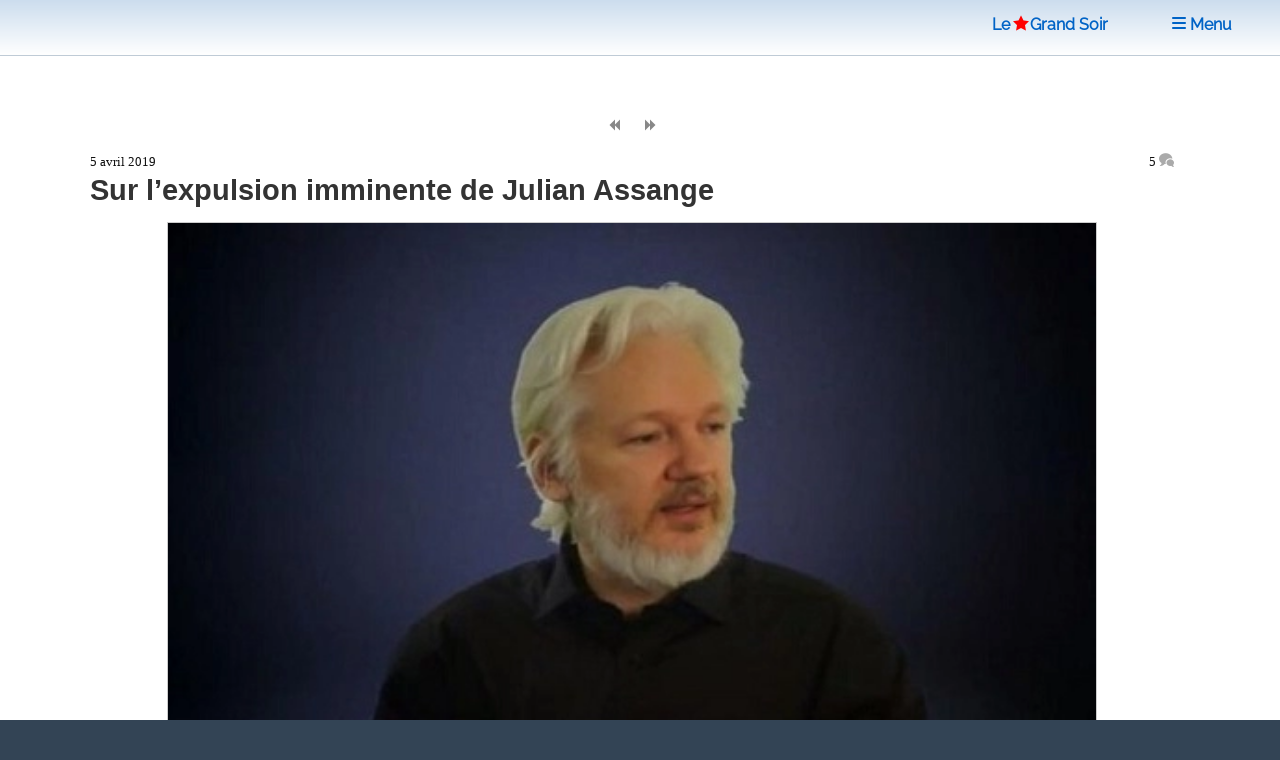

--- FILE ---
content_type: text/html; charset=utf-8
request_url: https://www.legrandsoir.info/sur-l-expulsion-imminente-de-julian-assange.html
body_size: 13351
content:
<!DOCTYPE HTML>


<head>
<html lang="fr">
<link rel="icon" type="image/png" href="squelettes/images/red-star-transparent.png">
<meta name="robots" content="index,follow">
<meta name="google-site-verification" content="_6H2Ote0HpEpHZFoIV5oKQfahC7vYsAUeacSHKn-EGM">
<script nonce="random12345" defer type='text/javascript'>/*<![CDATA[*/(function(H){H.className=H.className.replace(/\bno-js\b/,'js')})(document.documentElement);/*]]>*/</script>
<title>Sur l&#039;expulsion imminente de Julian Assange</title>
<meta name="description" content="Selon WikiLeaks, l&#039;expulsion de Julian Assange de l&#039;ambassade de l&#039;Equateur &#224; Londres n&#039;&#233;tait plus qu&#039;une question d&#039;&#034;heures ou de jours&#034;. Plus t&#244;t dans la journ&#233;e, WikiLeaks a annonc&#233; via Twitter : &#034;Une source de haut niveau au sein de l&#039;Etat (&#8230;)">
<meta charset="utf-8">
<link rel="schema.DC" href="https://purl.org/dc/elements/1.1/">
<link rel="schema.DCTERMS" href="https://purl.org/dc/terms/">
<meta name="viewport" content="width=device-width, initial-scale=1, user-scalable=yes">
<meta name="DC.Format" content="text/html">
<meta name="DC.Type" content="Text">
<meta name="DC.Language" content="fr">
<meta name="DC.Title" lang="fr" content="Sur l&#039;expulsion imminente de Julian Assange">
<meta name="DC.Description.Abstract" lang="fr" content="Selon WikiLeaks, l&#039;expulsion de Julian Assange de l&#039;ambassade de l&#039;Equateur &#224; Londres n&#039;&#233;tait plus qu&#039;une question d&#039;&#034;heures ou de jours&#034;. Plus t&#244;t dans la journ&#233;e, WikiLeaks a annonc&#233; via Twitter : &#034;Une source de haut niveau au sein de l&#039;Etat (&#8230;)">
<meta name="DC.Date" content="2019-04-05">
<meta name="DC.Date.Modified" content="2025-05-12">
<meta name="DC.Identifier" content="https://www.legrandsoir.info/sur-l-expulsion-imminente-de-julian-assange.html">
<meta name="DC.Publisher" content="Le Grand Soir">
<meta name="DC.Source" content="https://www.legrandsoir.info">

<meta name="DC.Creator" content="Elizabeth LEA VOS">
<meta property="article:author" content="Elizabeth LEA VOS">
<meta name="twitter:creator" content="Elizabeth LEA VOS">


<meta name="DC.Subject" content="Médias/Journaux/Radios/Télés">
<meta property="article:tag" content="Médias/Journaux/Radios/Télés">

<meta property="og:rich_attachment" content="true">
<meta property="og:site_name" content="Le Grand Soir">
<meta property="og:type" content="article">
<meta property="og:title" content="Sur l&#039;expulsion imminente de Julian Assange">
<meta property="og:locale" content="fr_FR">
<meta property="og:url" content="https://www.legrandsoir.info/sur-l-expulsion-imminente-de-julian-assange.html">
<meta property="og:description" content="Selon WikiLeaks, l&#039;expulsion de Julian Assange de l&#039;ambassade de l&#039;Equateur &#224; Londres n&#039;&#233;tait plus qu&#039;une question d&#039;&#034;heures ou de jours&#034;. Plus t&#244;t dans la journ&#233;e, WikiLeaks a annonc&#233; via Twitter : &#034;Une source de haut niveau au sein de l&#039;Etat (&#8230;)">
<meta property="og:image" content="https://www.legrandsoir.info/IMG/logo/arton34776.webp">
<meta property="og:image:width" content="500">
<meta property="og:image:height" content="280">
<meta property="og:image:type" content="image/webp">
<meta property="article:published_time" content="2019-04-05">
<meta property="article:modified_time" content="2025-05-12">
<meta name="twitter:card" content="summary_large_image">
<meta name="twitter:title" content="Sur l&#039;expulsion imminente de Julian Assange">
<meta name="twitter:description" content="Selon WikiLeaks, l&#039;expulsion de Julian Assange de l&#039;ambassade de l&#039;Equateur &#224; Londres n&#039;&#233;tait plus qu&#039;une question d&#039;&#034;heures ou de jours&#034;. Plus t&#244;t dans la journ&#233;e, WikiLeaks a annonc&#233; via Twitter : &#034;Une source de haut niveau au sein de l&#039;Etat (&#8230;)">
<meta name="twitter:dnt" content="on">
<meta name="twitter:site" content="Le Grand Soir">
<meta name="twitter:url" content="https://www.legrandsoir.info/sur-l-expulsion-imminente-de-julian-assange.html">
<meta name="twitter:image" content="https://www.legrandsoir.info/IMG/logo/arton34776.webp">
<link rel="canonical" href="https://www.legrandsoir.info/sur-l-expulsion-imminente-de-julian-assange.html">
<link as="style" media="all" rel="stylesheet" href="squelettes-dist/css/spip.css" defer type="text/css">
<link as="style" media="all" rel="stylesheet" href="squelettes/assets/css/main.css" type="text/css">
<link as="style" media="all" rel="stylesheet" href="squelettes/assets/css/perso.css?1769882085" type="text/css">
<link as="style" media="all" rel="stylesheet" href="squelettes/assets/css/fonts.css" defer type="text/css">
</head>
<body class="is-preload" id="article-lgs">
  <!-- Wrapper -->
  <div id="wrapper" >
  <!-- Header -->
  <header id="header" class="lgs www.legrandsoir.info">
<H1 id="nav-logo-texte"><A href="https://www.legrandsoir.info">Le<span class="icon-etoile-pleine" style="color:#ff0000;font-size:12pt;margin:0 3px 0 3px;"></span>Grand&nbsp;Soir</A></H1>
<nav class="links">
<ul>
<LI><A href="https://www.legrandsoir.info" class="" title="page accueil"><span class="icon-accueil"></span>&nbsp;Accueil</A></LI>
<LI id="lgs-mosaique"><a href="https://www.legrandsoir.info?page=sommaire_mosaique#pagination_articles" class="" title="mode mosaique"><span class="icon-mosaique"></span>&nbsp;Mosaique</a></LI>
<LI id="lgs-forums"><a href="https://www.legrandsoir.info?page=forums_accueil#ancre" rel="nofollow, noindex" class="" title="voir derniers forums"><span class="icon-bulle"></span>&nbsp;Forums</a></LI>
<LI id="lgs-recherche"><A href="https://www.legrandsoir.info?page=recherche_moteur" rel="search,nofollow, noindex" class="" title="outils recherche/listes"><span class="icon-recherche"></span>&nbsp;Recherche</A></LI>
<LI id="lgs-saisie-agenda"><A href="https://www.legrandsoir.info?page=evenement_saisie" rel="nofollow, noindex" class="" title="saisir evenement dans agenda"><span class="icon-calendrier"></span>&nbsp;Saisir Agenda</A></LI>
<LI id="lgs-saisie-article"><A href="https://www.legrandsoir.info?page=article_saisie" rel="nofollow, noindex" class="" title="soumettre un article"><span class="icon-crayon"></span>&nbsp;R&eacute;diger Article</A></LI>
<!-- <LI id="lgs-video"><a href="https://www.legrandsoir.info?page=videos" rel="nofollow, noindex" class="" title="voir videos de LGS"><span class="icon-camera"></span>&nbsp;Vid&eacute;os</a></LI> -->
<LI id="lgs-newsletter"><a href="https://www.legrandsoir.info?page=newsletter_abonnement" rel="nofollow, noindex" class="" title="abonnement newsletter"><span class="icon-avion"></span>&nbsp;Newsletter</a></LI>
</ul>
</nav>
</header>
<!-- Menu -->
<SECTION id="menu">
<!-- Links -->
<SECTION style="font-family:Raleway;">
<UL class="links">
<li><a href="https://www.legrandsoir.info?page=sommaire#editorial" class="" title="afficher editorial"><span class="icon-megaphone"></span>&nbsp;Voir Editorial</a></li>
<li><a href="https://www.legrandsoir.info?page=sommaire#agenda" class="" rel="nofollow, noindex" title="afficher agenda"><span class="icon-calendrier"></span>&nbsp;Voir Agenda</a></li>
<li><a href="https://www.legrandsoir.info?page=sommaire#voir_aussi" class="" title="Voir aussi..."><span class="icon-fleche-cercle-droite"></span>&nbsp;Nos lecteurs proposent</a></li>
<li><a href="https://www.legrandsoir.info?page=sommaire#batifolages" class="" title="batifolages"><span class="icon-fleches-haut-bas-gauche-droite"></span>&nbsp;Batifolages</a></li>
<LI><A href="https://www.legrandsoir.info?page=sommaire" class="" title="page accueil"><span class="icon-accueil"></span>&nbsp;Accueil</A></LI>
<LI><a href="https://www.legrandsoir.info?page=sommaire_mosaique#pagination_articles" class="" title="mode mosaique"><span class="icon-mosaique"></span>&nbsp;Mosaique</a></LI>
<LI><a href="https://www.legrandsoir.info?page=forums_accueil#ancre" class="" rel="nofollow, noindex" title="statut forums"><span class="icon-bulle"></span>&nbsp;Forums</a></LI>
<LI><A href="https://www.legrandsoir.info?page=recherche_moteur" class="" rel="search,nofollow, noindex" title="outils recherches & listes"><span class="icon-recherche"></span>&nbsp;Recherche</a></LI>
<LI><A href="https://www.legrandsoir.info?page=evenement_saisie" class="" rel="nofollow, noindex" title="saisir evenement dans agenda"><span class="icon-calendrier"></span>&nbsp;Saisir Agenda</A></LI>
<LI><A href="https://www.legrandsoir.info?page=article_saisie" class="" rel="nofollow, noindex" rel="nofollow, noindex" title="saisir et soumettre un article"><span class="icon-crayon"></span>&nbsp;R&eacute;diger Article</a></LI>
<LI><a href="https://www.legrandsoir.info?page=videos" class="" rel="nofollow, noindex" title="liste videos LGS"><span class="icon-camera"></span>&nbsp;Vid&eacute;os</a></LI>
<LI><a href="https://www.legrandsoir.info?page=newsletter_abonnement" rel="nofollow, noindex" class="" title="abonnement newsletter"><span class="icon-avion"></span>&nbsp;Newsletter</a></LI>
</UL>
</SECTION>
</SECTION>
<menu-lgs><nav class="main">
<span style="padding-right:2em"><A href="https://www.legrandsoir.info">Le<span class="icon-etoile-pleine" style="color:#ff0000;font-size:12pt;margin:0 1px 0 3px;"></span>Grand&nbsp;Soir</A>&nbsp;&nbsp;&nbsp;</span>
<a id="lgs-btn-menu" href="#menu" title="menu navigation compact"><span class="icon-liste"></span>&nbsp;Menu</a>
</nav></menu-lgs>
<style>
.lgs {
background:#fefefe;color:#111;
background: linear-gradient(0deg, #fff, #cde);
text-align:center;
}
.lgs.localhost {
background:#fefefe;color:#111;
background: linear-gradient(0deg, #fff, #afc);
text-align:center;
}
.spip-admin-float { z-index: 100; position: fixed; right: 5px; top: 3.5em; white-space: nowrap; }
</style>    <!-- Main -->
    <DIV id="main" role="main">
    <!-- Post -->
<article class="post box-radius">

  <div id="article-outils">
    <span class="article-outils-item"><a href="russiagate-l-incroyable-cadeau-des-democrates-a-trump.html" class="" rel="follow" title="precedant"><span class="icon-fix icon-page-arriere"></span></a></span>
    <span class="article-outils-item" id="plein-ecran">
    <a href="#" onclick=ShowHideSideBar() class="" id="option-expand" title="mode plein ecran"><span class="icon-fix icon-elargir"></span></a>
    <a href="#" onclick=ShowHideSideBar() class="" id="option-compress" title="mode standard"><span class="icon-fix icon-comprimer"></span></a>
    </span>
    <span class="article-outils-item"><a href="venezuela-chers-collegues-europeens-liberez-vous-de-vos-prejuges-resumen.html" class="" rel="follow" title="suivant"><span class="icon-fix icon-page-avant"></span></a></span>
  </div>

  <div itemtype="http://schema.org/NewsArticle" class="article-cadre itemscope" id="article_id">
    <div class="article-cadre-header">
    <div class="article-date " itemprop="datePublished" >5 avril 2019</div>
    <div class="article-nbcommentaires"><a href="#commentaires" title="voir commentaires">5&nbsp;<span class="icon-bulles" style="color:#aaa"></span></a></div>
    </div>
  
  <h1 itemprop="headline" class="article-titre title" style="clear:both">Sur l&#8217;expulsion imminente de Julian Assange</h1>
  <!-- 1.55 resize rxLxH:1.7857142857143x500x280 |4.fit LxH:930x520--><div class="article-logo-wrapper"><div class="article-logo image fit " itemprop="image" style="width:930px;max-height:520px;"><img src="IMG/logo/arton34776.webp?1746010743" width="930" height="520" class="spip_logo" alt="logo" style="border:solid 1px #ccc" fetchpriority='high'></div></div>
    
    
    
  
  <div itemprop="author" class="article-auteur ">Elizabeth&nbsp;LEA&nbsp;VOS</div>
  
  <div  itemprop="articleBody" class="article-texte crayon article-texte-34776 "><div style='word-wrap:break-word;'><p>Selon WikiLeaks, l&#8217;expulsion de Julian Assange de l&#8217;ambassade de l&#8217;Equateur à Londres n&#8217;était plus qu&#8217;une question d&#8217;"heures ou de jours". Plus tôt dans la journée, WikiLeaks a annoncé via <a href="http://archive.is/LossZ" class="spip_out" rel="external">Twitter</a>&nbsp;: "Une source de haut niveau au sein de l&#8217;Etat équatorien a déclaré à WikiLeaks que Julian Assange sera expulsé dans les "heures ou jours" qui viennent en utilisant le scandale offshore <a href="https://steemit.com/trending/inapapers" class="spip_out" rel="external">#INAPapers</a> comme prétexte - et qu&#8217;il y a déjà un accord avec le Royaume-Uni pour son arrestation". WikiLeaks a aussi rapporté une deuxième confirmation d&#8217;une autre "source de haut niveau" concernant l&#8217;expulsion d&#8217;Assange .</p>
<p>Après l&#8217;annonce, WikiLeaks <a href="https://twitter.com/wikileaks/status/1113980671645683712" class="spip_out" rel="external">a Tweeté</a>&nbsp;:</p>
<blockquote class="spip">
<p>"Cet homme est un fils, un père, un frère. Il a remporté des dizaines de prix de journalisme. Il est nominé pour le prix Nobel de la paix chaque année depuis 2010. Des acteurs puissants, dont la CIA, sont engagés dans un effort sophistiqué pour le déshumaniser, le délégitimer et l&#8217;emprisonner. #ProtectJulian"</p>
</blockquote>
<p>Pour mettre à niveau les lecteurs sur le contexte de cette nouvelle de dernière heure, <a href="https://consortiumnews.com/2019/04/04/assange-will-be-arrested-in-hours-to-days-wikileaks-says/" class="spip_out" rel="external">Consortium New</a>s a rapporté que le président équatorien Lenin Moreno a utilisé un scandale domestique comme prétexte pour expulser Assange de l&#8217;ambassade de l&#8217;Équateur à Londres&nbsp;:</p>
<blockquote class="spip">
<p>"Moreno a accusé WikiLeaks d&#8217;avoir divulgué des documents l&#8217;impliquant, lui et sa famille, dans un complot de corruption avec une société d&#8217;investissement panaméenne, INA Investments Corp. WikiLeaks a nié être à l&#8217;origine des fuites et aucun document relatif au scandale n&#8217;apparaît sur son site Web. Moreno a déclaré que la fuite présumée de WikiLeaks est une violation d&#8217;un "protocole" avec Assange qui lui permet de rester à l&#8217;ambassade de Londres en échange de son silence public sur toute question politique. Assange n&#8217;a jamais accepté le protocole. Ses comptes sur les médias sociaux ont été fermés par l&#8217;Equateur en mars 2018."</p>
</blockquote>
<p>Il convient également de noter que le prétendu "protocole" imposé à Assange sans son consentement <a href="http://archive.is/3Of11#selection-315.175-315.292" class="spip_out" rel="external">n&#8217;a aucune légitimité juridique</a> et ne s&#8217;est jamais appliqué au compte Twitter de WikiLeaks, auquel Assange n&#8217;a pas accès depuis plus d&#8217;un an. Cela est dû à la décision unilatérale de Lénine Moreno de couper la connexion d&#8217;Assange avec le monde extérieur, y compris l&#8217;accès à Internet. Néanmoins, Moreno centre ses accusations sur le compte Twitter de WikiLeaks qui a simplement relayé le scandale des INA Papers en cours.</p>
<p>La réalité de l&#8217;isolement d&#8217;Assange rend également totalement impossibles les allégations selon lesquelles il aurait "piraté" des documents relatifs à Moreno, pour lesquels il n&#8217;existe aucune preuve. En tant que décideur qui a ordonné le musellement d&#8217;Assange, Moreno sait mieux que quiconque que ses allégations n&#8217;ont aucun fondement.</p>
<p>En résumé&nbsp;: les revendications équatoriennes contre Assange sont la définition même de "<a href="https://twitter.com/wikileaks/status/1113664925946216448" class="spip_out" rel="external">fake news</a>".</p>
<p>De plus, l&#8217;imposition du "protocole" contre Assange depuis 2018 s&#8217;est manifestée par un ensemble d&#8217;obligations en constante évolution, comme en témoigne <a href="https://www.thegatewaypundit.com/2019/03/breaking-ecuadorian-embassy-officials-locked-me-in-a-room-ambassador-clashed-with-julian-assange-as-he-attempted-to-surveil-our-meeting/" class="spip_out" rel="external">Cassandra Fairbanks</a>, après sa récente visite à l&#8217;ambassade équatorienne, sur les conditions de vie d&#8217;Assange. Mme. Fairbanks raconte comment on a ordonné à M.&nbsp;Assange et à son avocat de se soumettre à des scanners corporels et à des fouilles corporelles afin d&#8217;être autorisés à parler avec un journaliste. Fairbanks a cité Assange qui protestait contre son traitement, accusant l&#8217;ambassadeur équatorien d&#8217;agir comme un agent du gouvernement américain.</p>
<p>L&#8217;inévitable poursuite d&#8217;Assange par les États-Unis s&#8217;il était expulsé de l&#8217;ambassade se concentrera probablement sur la publication par WikiLeaks de documents <a href="https://disobedientmedia.com/2018/11/assange-prosecution-will-focus-on-chelsea-manning-era-releases-not-dnc-emails/" class="spip_out" rel="external">datant de l&#8217;ère Manning</a>. L&#8217;emprisonnement récent de <a href="https://shadowproof.com/2019/03/25/chelsea-manning-once-again-in-solitary-and-denied-due-process-to-challenge-mistreatment/" class="spip_out" rel="external">Chelsea Manning</a> pour son refus de coopérer avec un grand jury secret convoqué pour poursuivre Assange et WikiLeaks corrobore cette conclusion. Ce point est crucial à comprendre, car il définit la poursuite d&#8217;Assange comme une mesure de représailles pour sa documentation révolutionnaire sur les crimes de guerre, et non sur les événements de 2016 [publication de courriels d&#8217;Hillary Clinton pendant la campagne électorale US - NDT] .</p>
<p>Pourquoi cela revêt-il une importance considérable pour la presse et le grand public&nbsp;? L&#8217;ancien ambassadeur du Royaume-Uni Craig Murray <a href="https://www.craigmurray.org.uk/archives/2019/04/julian-assange-socialists-and-liberals-must-now-choose-their-side/" class="spip_out" rel="external">va droit au but en écrivant</a>&nbsp;:</p>
<blockquote class="spip">
<p>"La question fondamentale est de savoir si un journaliste ou un éditeur doit être enfermé à vie pour avoir publié des documents faisant état de crimes de guerre. Si la réponse est oui, où est la liberté de la presse&nbsp;?"</p>
</blockquote>
<p>Si les organes d&#8217;information traditionnels se souciaient de leur capacité à fonctionner autrement que comme des porte-parole d&#8217;agences de renseignement et de grandes entreprises, ils remueraient ciel et terre pour s&#8217;opposer à la persécution du plus grand d&#8217;entre eux.</p>
<p>Au lieu de cela, nous avons été témoins d&#8217;une presse qui a mené une guerre de propagande contre Assange, le vilipendant sur la base de nouvelles totalement fausses. Nous assistons à la disparition progressive du concept de journalisme, de la souveraineté de l&#8217;Équateur et de l&#8217;espoir de transparence pour le public.</p>
<p>Assange et WikiLeaks se dressent devant les structures de pouvoir militaires américaines et britanniques pour notre bien à tous, et en particulier à ceux qui se considèrent journalistes. Malheureusement, ceux qui ont fait le plus pour dénigrer WikiLeaks sont aussi ceux qui ont le plus profité des sacrifices d&#8217;Assange.</p>
<p>Le mot "journaliste" ne semble plus s&#8217;appliquer aux médias de l&#8217;élite. Au lieu de cela, il s&#8217;agit d&#8217;une classe de commentateurs et faiseurs d&#8217;opinion, muets sur cette question, et qui par leur silence se révèlent comme rien d&#8217;autre que des flagorneurs serviles de la ploutocratie.</p>
<p>Le journaliste Chris Hedges, lauréat du prix Pulitzer, <a href="https://www.truthdig.com/articles/crucifying-julian-assange/" class="spip_out" rel="external">a comparé le traitement</a> d&#8217;Assange à la crucifixion du Christ. Pour étendre cette métaphore, Lenin Moreno peut être comparée à Judas Iscariote, vendant Assange <a href="http://archive.is/wNVxC#selection-481.2-481.75" class="spip_out" rel="external">pour 30 pièces de monnaie</a> - ou un <a href="http://archive.is/yweZ3" class="spip_out" rel="external">allégement de dette</a>.</p>
<p>Il semble qu&#8217;il n&#8217;y ait aucun moyen de rendre pleinement compte de l&#8217;ampleur de la trahison de l&#8217;opinion publique mondiale que représenterait l&#8217;arrestation d&#8217;Assange. Aucun mot ne peut décrire l&#8217;amplitude de l&#8217;inversion intentionnelle de la vérité qui a entaché la réputation d&#8217;Assange aux yeux du public, depuis 2010 et jusqu&#8217;aux dernières tentatives de manipulation du gouvernement de Lenin Moreno et des médias soutenus par l&#8217;État équatorien.</p>
<p>La journaliste indépendante <a href="https://medium.com/@caityjohnstone/be-ready-to-act-wikileaks-source-says-theyre-coming-for-assange-c6ef331d0fea" class="spip_out" rel="external">Caitlin Johnstone écrit</a>&nbsp;:</p>
<blockquote class="spip">
<p>"Si on leur permet d&#8217;emprisonner Julian Assange pour avoir pratiqué le journalisme, c&#8217;est fini. Terminé. Autant cesser de nous préoccuper de ce qui se passe dans le monde et rester assis avec les bras croisés pendant que les oligarques nous conduisent à la catastrophe écologique, à l&#8217;anéantissement nucléaire ou à la dystopie orwellienne. Si nous, la majorité, n&#8217;avons pas la volonté pour nous opposer à ces quelques-uns et leur dire&nbsp;: "Nous avons le droit de découvrir la vérité sur vous, bande d&#8217;enflures, et nous en servir pour mieux comprendre le monde, et vous ne pouvez pas criminaliser ça&nbsp;&#187;, alors nous n&#8217;avons certainement pas les nerfs qu&#8217;il faudra pour arracher le contrôle de ce monde des mains des ploutocrates sociopathes et prendre notre destin entre nos propres mains".</p>
</blockquote>
<p>Johnstone poursuit&nbsp;:</p>
<blockquote class="spip">
<p>"L&#8217;arrestation de Julian Assange serait la bifurcation. C&#8217;est là que nous déciderions collectivement, en tant qu&#8217;espèce, si nous voulons survivre dans le futur, et si nous le méritons."</p>
</blockquote>
<p>Si Assange est extradé et poursuivi avec succès, cela signifiera également que les États-Unis sont prêts à poursuivre n&#8217;importe quel journaliste du monde entier qui commente les affaires internationales, sauf que ceux qui ne sont pas citoyens des États-Unis ne bénéficieront pas des protections prévues par le Premier Amendement [de la Constitution des Etats-Unis, qui garantit la liberté d&#8217;expression - NdT].</p>
<p>Quelles que soient vos convictions politiques ou vos opinions sur les événements de 2016, si vous attachez de l&#8217;importance au droit du public à se libérer par la vérité et la transparence, je vous implore d&#8217;élever la voix au nom de Julian Assange et WikiLeaks, à la place d&#8217;une presse muette.</p>
<p>Ne permettez pas à Assange de connaître le sort des innombrables victimes de l&#8217;État profond américain et de sa vengeance contre les diseurs de vérité. Si nous n&#8217;avons pas une presse libre, nous ne sommes plus un peuple libre.</p>
<p>Les sympathisants sont encouragés à se rassembler en solidarité avec Assange à l&#8217;Ambassade de l&#8217;Equateur à Londres au 3, Hans Crescent, près de la gare de Knightsbridge. Ceux qui ne peuvent pas se rendre à l&#8217;ambassade sont encouragés à faire entendre leur voix par tous les moyens d&#8217;expression possibles, en utilisant des hashtags, dont #ProtectJulian.</p>
<p><strong>Elizabeth Lea Vos</strong></p>
<p><i>Traduction "sans écarter l&#8217;hypothèse que de fausses annonces peuvent être une stratégie pour épuiser la solidarité avec Assange" par Viktor Dedaj pour le Grand Soir avec probablement toutes les fautes et coquilles habituelles</i></p></div></b></b></i></i></strong></strong></em></em></div>
  
  
  <div class="article-lien"><a href="https://steemit.com/unity4j/@elizbethleavos/opinion-on-the-imminent-expulsion-of-julian-assange/" target="_blank" style="border:0" title="source originale">&nbsp;https://steemit.com/unity4j/@elizbethleavos/opinion-on-the-imminent-expulsion-of-julian-assange/</a></div>
    
  <div style="border-top:solid 12px #ccc;margin:1em 0 2em 0;"></div>
</article>

<div class="bloc-tags box-radius">
  
    
      
      <span class="tag-nom" id="tag-auteur"><a href="_elizabeth-lea-vos_.html#pagination_articles" rel="index,follow,author" class="" title="auteur r&eacute;f&eacute;renc&eacute;"><span class="icon-auteur"></span>
      &nbsp;&nbsp;Elizabeth&nbsp;LEA&nbsp;VOS</a></span>
      <UL>
      
      <li class="tag-item"><span style="font-family:courier new;">07/2019</span>&nbsp;<a href="le-pouvoir-contre-la-presse-les-cas-d-extradition-de-pinochet-assange-consortium-news.html">Le pouvoir contre la presse : Les cas d’extradition de Pinochet &amp; Assange (Consortium News)</a></li>
      
      <li class="tag-item"><span style="font-family:courier new;">04/2019</span>&nbsp;<a href="l-avenir-cauchemardesque-de-julian-assange-consortium-news.html">L’avenir cauchemardesque de Julian Assange (Consortium News)</a></li>
      
      </UL>
      
    
    

  
    
      
      <span class="tag-nom" id="tag-mot"><a href="+-medias-journaux-radios-teles-+.html#pagination_articles" rel="index,follow,tag" class="" title="voir theme"><span class="icon-mot"></span>
      &nbsp;&nbsp;Médias/Journaux/Radios/Télés</a></span>
      <UL>
      
      <li class="tag-item"><span style="font-family:courier new;">02/2026</span>&nbsp;<a href="le-monde-diplomatique-fevrier-2026.html">Le Monde Diplomatique, février 2026</a></li>
      
      <li class="tag-item"><span style="font-family:courier new;">01/2026</span>&nbsp;<a href="le-monde-diplomatique-janvier-2026.html">Le Monde Diplomatique, janvier 2026</a></li>
      
      <li class="tag-item"><span style="font-family:courier new;">10/2025</span>&nbsp;<a href="julian-assange-l-homme-a-faire-taire-nouveau-film-sur-julian-assange.html">"Julian Assange, l’homme à faire taire". Nouveau film sur Julian Assange.</a></li>
      
      </UL>
      
    
  
</div>

<div class='ajaxbloc' data-ajax-env='VNJYjAwaTf8d1e8XXBlLHj00jsxJyEQ7L0vLaNooDual3jtx8sOrUMKbRk7m7TmcGcahdtcTa3oGWzAlyoCPihiaenJ8SUZ0pFDWoJ3hWVRY60+CzUqKYCf+DyY8U/g1uSGWhRffWPefCHxdt2QpTgBUYBpWynv2GDO3AUtt+4aKNhSltBAHVOs9tTktOXJD5HzQIsTkF3OLOHVz0ypbEFZxPbi5msT3h1evw6ZlNrhb7T2TnEuxBArIIfAgaB8guHMzfy7BWg==' data-origin="sur-l-expulsion-imminente-de-julian-assange.html">
<a name="commentaires"></a>


	<div class="forum-zone"><div style="float:right"><a href="#dernier-commentaire" style="border-bottom:solid 1px;color:#888;font-size:1.5em;" title="derniers commentaires"><span class="icon-arrow-down"></span></a></div>
	<h2>COMMENTAIRES&nbsp;<a href="https://www.legrandsoir.info?page=backend_commentaires&id_article=34776" title ="RSS commentaires" rel="nofollow, noindex" style="border-bottom:0;"><span class="icon-rss"></span>&nbsp;</a></h2>
	<DIV class="forum-cadre">
		
			<DIV class="forum-chapitre box-radius" itemprop="comment"><a name="158353"></a>
				<div class="forum-chapo crayon forum-auteur-158353 ">06/04/2019 17:17 par <span class="forum-auteur">ozerfil</span></div>
				<div class="forum-texte  crayon forum-texte-158353 " id="forum-texte"><p>"<i>Big Brother</i>" <strong>est là</strong> et nous surveille !!</p>
<p>Et, peu à peu, un peu partout, il met en place son projet maléfique...</p>
<p><strong>Nous ne sommes qu’au tout début de son ère !</strong></p></div>
				
				
				
		</DIV>
	
			<DIV class="forum-chapitre box-radius" itemprop="comment"><a name="158361"></a>
				<div class="forum-chapo crayon forum-auteur-158361 ">06/04/2019 21:22 par <span class="forum-auteur">Feufollet</span></div>
				<div class="forum-texte  crayon forum-texte-158361 " id="forum-texte"><p>Les gilets jaunes de sa Majesté laisseront-ils faire ?<br class="autobr">
Le réveil social anglais se fait attendre<br class="autobr">
A-t-il une fois existé hors d’Irlande ?</p></div>
				
				
				
		</DIV>
	
			<DIV class="forum-chapitre box-radius" itemprop="comment"><a name="158369"></a>
				<div class="forum-chapo crayon forum-auteur-158369 ">07/04/2019 11:29 par <span class="forum-auteur">Dominique</span></div>
				<div class="forum-texte  crayon forum-texte-158369 " id="forum-texte"><p>Le traitement subi par Assanges montre qu’il est illusoire de vouloir réformer notre société de consommation, d’exploitation et de destruction de masse. La seule solution, en matière sociale comme en matière environnementale, consiste à le stopper. Pour cela, il faut l’émergence rapide d’un mouvement mondial de résistance.</p>
<p>Écocide - Génécode - Résistance</p></div>
				
				
				
		</DIV>
	
			<DIV class="forum-chapitre box-radius" itemprop="comment"><a name="158373"></a>
				<div class="forum-chapo crayon forum-auteur-158373 ">07/04/2019 16:01 par <span class="forum-auteur">babelouest</span></div>
				<div class="forum-texte  crayon forum-texte-158373 " id="forum-texte"><p>@ Dominique ? "Un mouvement mondial" ? Cela n’a pas de sens.<br class="autobr">
Des mouvements internationaux, dans tous les pays, pour bouter les tenants du Système un à un. Plus long, mais plus efficace et plus sûr.</p></div>
				
				
				
		</DIV>
	
			<DIV class="forum-chapitre box-radius" itemprop="comment"><a name="158393"></a>
				<div class="forum-chapo crayon forum-auteur-158393 ">08/04/2019 10:40 par <span class="forum-auteur">Assimbonanga</span></div>
				<div class="forum-texte  crayon forum-texte-158393 " id="forum-texte"><p>Expulsion de Julian Assange : les rumeurs sont-elles fondées ? <br class="autobr">
La vidéo de Victor Dedaj sur RT. <br class="autobr">
<a href="https://www.youtube.com/watch?v=Qthqvn-QZRc" class="spip_url spip_out auto" rel="nofollow external">https://www.youtube.com/watch?v=Qthqvn-QZRc</a></p></div>
				
				
				
		</DIV>
	
</DIV>
<a name="dernier-commentaire"></a></div>
</div><!--ajaxbloc--><div style="margin-right:1em;text-align:right;font-size:11pt;display:none">(Commentaires d&eacute;sactiv&eacute;s)</div>
<div style="margin-right:1em;text-align:right;"><a href="https://www.legrandsoir.info?page=forum_saisie&id_article=34776#formulaire_forum" rel="nofollow, noindex, alternate"><input type="submit" name="valider" style="border:solid 1px #888;" class="spip_bouton" value="Commenter"></a></div>
<div style="float:right;clear:both;margin:2em 1em 2em 0;border-top:solid 1px;color:#888;font-size:1.5em;"><a href="#top" class="" title="haut de page"><span class="icon-fleche-epais-haut"></span>
</a></div>

			</DIV>
			<!-- Sidebar -->
			<SECTION id="sidebar">
<aside>
				 <!-- ANNONCE SPECIALE -->
<center><a href="https://www.legrandsoir.info?page=mot&id_mot=166" title="Gaza"><img src="squelettes/images/drapeau_palestine.jpg" width="320px" height="192px" title="Drapeau Palestine"></a></center>

						<!-- VIDEO YOUTUBE -->
<!--googleoff: all--><noindex>

<div style="font-size:0.9em;line-height:1.1em;margin-top:1em;font-family:roboto,arial;color:#111;text-align:center">
<div style="color:#833;font-size:1.2em;margin:0;letter-spacing:normal;"><b>Production Le Grand Soir</b></div>
La gauche déboussolée. Entretien avec Jean Bricmont.
<iframe width="330" height="200" style="background-color:#000;margin:0.5em auto 0.5em auto;padding:0px;" src="https://www.youtube.com/embed/FTcPJJg094U" title="YouTube video player" frameborder="0" loading="lazy" allow="accelerometer; autoplay; clipboard-write; encrypted-media; gyroscope; picture-in-picture; web-share" referrerpolicy="strict-origin-when-cross-origin" allowfullscreen></iframe>
</div>
<div style="text-align:center;font-family:Raleway,arial"><a href="https://www.youtube.com/channel/UCi6PnwyzkAx7M50l48OrhBA" style="font-size:0.8em;margin-bottom:1em;">voir la chaîne Le Grand Soir</a><br>&nbsp;</div>
</noindex><!--googleon: all-->					<!-- AGENDA -->
<!--googleoff: all--><noindex>
<a name="agenda"></a>
<div style="margin:2em 0 2em 0;border:0">
<div id="agenda" style="display:inline;vertical-align:middle;font-size:16pt;color:#833;font-weight:bold;text-align:center;"><span class="icon-calendrier"></span>&nbsp;AGENDA&nbsp;<a href="https://www.legrandsoir.info?page=backend_agenda" rel="noindex, nofollow" title="rss agenda" class=""><span style="font-size:0.75em;margin-left:1em" class="icon-rss"></span></a></div>
	<div class="box-radius" style="padding:1em;margin:0;border:solid 2px #833;">
	
	
	<a rel="nofollow, noindex" href="atelier-apps-aujourd-039-hui-quel-neo-fascisme.html" style="border:0" >
	<div class="agenda-date">mardi 03 février <ag_heure>&agrave;&nbsp;18h00</ag_heure></div>
  <div class="agenda-titre"><ag_lieu>PARIS</ag_lieu> ATELIER APPS  &quot;Aujourd&#039;hui quel néo-fascisme ?&quot;</div>
  </a>
	
	<a rel="nofollow, noindex" href="lannion-projection-du-documentaire-comment-le-venezuela-deplace-la-montagne.html" style="border:0" >
	<div class="agenda-date">mercredi 04 février <ag_heure>&agrave;&nbsp;19h00</ag_heure></div>
  <div class="agenda-titre"><ag_lieu>LANNION</ag_lieu> Lannion : projection du documentaire  "Comment le Venezuela déplace la montagne"</div>
  </a>
	
	<a rel="nofollow, noindex" href="projection-du-documentaire-comment-le-venezuela-deplace-la-montagne.html" style="border:0" >
	<div class="agenda-date">mercredi 04 février <ag_heure>&agrave;&nbsp;19h10</ag_heure></div>
  <div class="agenda-titre"><ag_lieu>BRUXELLES</ag_lieu> Projection du documentaire "Comment le Venezuela déplace la montagne"</div>
  </a>
	
	<a rel="nofollow, noindex" href="conference-dediee-au-83eme-anniversaire-dans-la-bataille-de-stalingrad.html" style="border:0" >
	<div class="agenda-date">jeudi 05 février <ag_heure>&agrave;&nbsp;18h30</ag_heure></div>
  <div class="agenda-titre"><ag_lieu>PARIS</ag_lieu> Conférence dédiée au 83ème anniversaire dans la bataille de Stalingrad</div>
  </a>
	
	<a rel="nofollow, noindex" href="la-jeunesse-sous-controle-un-projet-politique-avec-francois-begaudeau.html" style="border:0" >
	<div class="agenda-date">jeudi 05 février <ag_heure>&agrave;&nbsp;19h00</ag_heure></div>
  <div class="agenda-titre"><ag_lieu>PARIS</ag_lieu> La jeunesse sous contrôle : un projet politique ? (avec François Bégaudeau)</div>
  </a>
	
	<a rel="nofollow, noindex" href="tibet-un-autre-regard.html" style="border:0" >
	<div class="agenda-date">jeudi 05 février <ag_heure>&agrave;&nbsp;20h00</ag_heure></div>
  <div class="agenda-titre"><ag_lieu>BRUXELLES</ag_lieu> Tibet, un autre regard</div>
  </a>
	
	<a rel="nofollow, noindex" href="liege-projection-du-documentaire-comment-le-venezuela-deplace-la-montagne.html" style="border:0" >
	<div class="agenda-date">samedi 07 février <ag_heure>&agrave;&nbsp;19h00</ag_heure></div>
  <div class="agenda-titre"><ag_lieu>LIEGE, BELGIQUE</ag_lieu> Liège : Projection du documentaire "Comment le Venezuela déplace la montagne"</div>
  </a>
	
	<a rel="nofollow, noindex" href="petit-dejeuner-de-presentation-des-nouveautes-avec-trois-maisons-d-edition-independantes.html" style="border:0" >
	<div class="agenda-date">lundi 09 février <ag_heure>&agrave;&nbsp;12h30</ag_heure></div>
  <div class="agenda-titre"><ag_lieu>PARIS</ag_lieu> Petit-déjeuner de présentation des nouveautés avec trois maisons d’édition indépendantes</div>
  </a>
	
	<a rel="nofollow, noindex" href="guerre-coloniale-et-imperialiste-la-bas-guerre-sociale-et-raciale-ici.html" style="border:0" >
	<div class="agenda-date">jeudi 12 février <ag_heure>&agrave;&nbsp;18h30</ag_heure></div>
  <div class="agenda-titre"><ag_lieu>IVRY-SUR-SEINE (94)</ag_lieu> Guerre coloniale et impérialiste là-bas, guerre sociale et raciale ici</div>
  </a>
	
	<a rel="nofollow, noindex" href="universite-libre-de-bruxelles-projection-du-documentaire-comment-le-venezuela-deplace-la-montagne.html" style="border:0" >
	<div class="agenda-date">jeudi 12 février <ag_heure>&agrave;&nbsp;18h30</ag_heure></div>
  <div class="agenda-titre"><ag_lieu>BRUXELLES</ag_lieu> Université Libre de Bruxelles : projection du documentaire "Comment le Venezuela déplace la montagne"</div>
  </a>
	
	<a rel="nofollow, noindex" href="conference-internationale-the-rise-of-asia-60-years-after-havana.html" style="border:0" >
	<div class="agenda-date">mercredi 18 février <ag_heure>&agrave;&nbsp;10h00</ag_heure></div>
  <div class="agenda-titre"><ag_lieu>PARIS</ag_lieu> Conférence internationale : "The rise of Asia 60 years after Havana"</div>
  </a>
	
	
	</div>
</div></noindex><!--googleon: all-->	        <!-- BIBLIOGRAPHIE -->
<!-- CADRE BIBLIO -->
<div id="bibliographie" class="box-radius" style="margin:1em 0 1em 0;padding-bottom:1em;border:solid 2px #ccc;">

<article class="mini-post">
<header>
<div class="article-cadre">



	<h1 class="article-titre" style="font-size:14pt"><a title="voir article" href="l-affaire-assange-histoire-d-une-persecution-politique.html">L’Affaire Assange, histoire d&#8217;une persécution politique</a></h1>
	<div class="article-auteur">  Nils&nbsp;MELZER   </div>
	<div class="article-logo" style="width:200px;margin:0 0.5em 0 0;"><a rel="follow" title="voir article" href="l-affaire-assange-histoire-d-une-persecution-politique.html"><img
	src="local/cache-vignettes/L135xH200/arton38170-481e8.webp?1751405387" class='spip_logo' width='135' height='200' alt='logo' /></a></div>
	<div class="article-introduction" style="font-size:0.8em"> 

L’affaire Assange, c’est l’histoire d’un homme persécuté et maltraité pour avoir révélé les sordides secrets des puissants, notamment les crimes de guerre, la torture et la corruption. C’est l’histoire d’un arbitraire judiciaire délibéré dans des démocraties occidentales qui tiennent par ailleurs à se présenter comme exemplaires en matière de droits de l’homme. C’est l’histoire d’une collusion délibérée des services de renseignement dans le dos des parlements nationaux et du (…) </div><div style="clear:both"></div>



</div>
</header></article>
<center><a href="https://www.legrandsoir.info?page=bibliographie" class="" title="voir bibliographie" style="font-family:verdana;font-size:0.8em"><span class="icon-livre-ouvert"></span>
&nbsp;VOIR BIBLIOGRAPHIE</a></center>
</div>
<!--googleoff: all--><noindex>
<section class="blurb robots-noindex" id="citation">
  <h2>Citation du jour</h2>
  
  <blockquote><p>Ne nous flattons pas trop de nos victoires sur la nature&nbsp;; elle se venge de chacune d&#8217;elles.</p>
<p>Friedrich Engels</p></blockquote>
  
</section>

<div id="article-actions" class="robots-noindex">
<!-- AddToAny BEGIN -->
<div class="opaque80" id="article-actions-partager">
  <a href="https://www.addtoany.com/add_to/facebook?linkurl=https://www.legrandsoir.info/sur-l-expulsion-imminente-de-julian-assange.html&amp;linkname=Sur l'expulsion imminente de Julian Assange" title="partagez sur Facebook" target="_blank"><img src="squelettes/images/addtoany_fb.svg" width="30" height="30" class="box-radius box-shadow" style="background-color:#666" alt="partage Facebook"></a>&nbsp;
  <a href="https://www.addtoany.com/add_to/x?linkurl=https://www.legrandsoir.info/sur-l-expulsion-imminente-de-julian-assange.html&amp;linkname=Sur l'expulsion imminente de Julian Assange" title="partagez sur Twitter/X" target="_blank"><img src="squelettes/images/addtoany_x.svg" width="30" height="30" class="box-radius box-shadow" style="background-color:#666" alt="partage Twitter/X"></a>&nbsp;
  <a href="https://www.addtoany.com/add_to/email?linkurl=https://www.legrandsoir.info/sur-l-expulsion-imminente-de-julian-assange.html" title="envoyez par courriel" target="_blank"><img src="squelettes/images/addtoany_mel.svg" width="30" height="30" class="box-radius box-shadow" style="background-color:#666" alt="partage courriel"></a>&nbsp;
  &nbsp;&nbsp;<a href="https://www.addtoany.com/share#url=https://www.legrandsoir.info/sur-l-expulsion-imminente-de-julian-assange.html" title="plus d'options"><img src="squelettes/images/addtoany_plus.svg" width="30" height="30" class="box-radius box-shadow" style="background-color:#666" alt="partage +"></a>
</div>
<!-- AddToAny END -->
<div id="article-actions-imprimer">
  <span class="icon-imprimante"></span>&nbsp;imprimer&nbsp;<a href="https://www.legrandsoir.info?page=imprimer_article&id_article=34776&images=non" rel="alernate" target="_blank" style="border-bottom:dotted 1px">sans&nbsp;images</a>
  <br><span class="icon-imprimante"></span>&nbsp;imprimer&nbsp;<a href="https://www.legrandsoir.info?page=imprimer_article&id_article=34776&images=oui" target="_blank" rel="alternate" style="border-bottom:dotted 1px">avec&nbsp;images</a></div>
</div>
</noindex><!--googleon: all-->
<p><center>Pub copinage<br><a href="http://cinemutins.org" target="_blank" title="Les Mutins de Pang&eacute;e"><img src="squelettes/images/cinemutins.png" width="300px" height="53px" title="Les Mutins"></a></center></p>
</aside>

			</SECTION>
			</DIV>
		
		<footer>
<div class="flex-box">
<div style="font-size:1em;font-family:georgia;">
	<img src="squelettes/images/img_logo_lgs_transparent.png" width="600px" height="75px" alt="logo" loading="lazy">
	<br>&laquo; Informer n'est pas une libert&eacute; pour la presse mais un devoir &raquo;
</div>

<div style="border-left:solid 2px #ccc;">
		<span style="font-size:2em;"><a href="http://twitter.com/legrandsoir" target="_blank" class="" title="compte LGS"><span class="icon-twitter" style="color:#1DA1F2"></span></a>&nbsp;&nbsp;
		<a href="http://www.facebook.com/pages/Le-Grand-Soir/248055235241081" target="_blank" class="" title="compte Facebook de LGS"><span class="icon-facebook" style="color:#4267B2"></span></a>&nbsp;&nbsp;
		<a href="http://www.youtube.com/@medialegrandsoir" target="_blank" class="" title="compte Youtube de LGS"><span class="icon-play" style="color:#ff0000"></span></a>&nbsp;&nbsp;
		<a href="https://www.legrandsoir.info?page=backend" target="_blank" title="syndication contenu"><span class="icon-rss"></span></a>&nbsp;&nbsp;
		<a href="https://www.legrandsoir.info?page=newsletter_abonnement" title="abonnement newsletter"><span class="icon-avion" style="color:#833"></span></a>
		</span><br>
		<a href="https://www.legrandsoir.info?page=contact" class="" title="nous contacter"><span class="icon-envelope"></span>&nbsp;<b>Contact</b></A>&nbsp;|&nbsp;
		<a href="https://www.legrandsoir.info?page=don" rel="nofollow, noindex" class="" title="le nerf de la guerre"><span class="icon-euro"></span>&nbsp;<b>Faire&nbsp;un&nbsp;don</b></A>&nbsp;|&nbsp;
		<a href="https://www.legrandsoir.info?page=qui_sommes_nous" rel="nofollow, noindex" title="qui sommes-nous ?"><b>Qui&nbsp;sommes-nous&nbsp;?</b></A>
<br>
&copy;&nbsp;CopyLeft : Diffusion autoris&eacute;e et m&ecirc;me encourag&eacute;e | Merci de mentionner les sources<br>Les opinions exprim&eacute;es dans le Grand Soir ne refl&egrave;tent pas n&eacute;cessairement celles du Grand Soir
</div>
</div>
</footer>

<span id="www.legrandsoir.info">

<script src="squelettes/assets/js/jquery.min.js" defer ></script>
<script src="squelettes/assets/js/browser.min.js" defer ></script>
<script src="squelettes/assets/js/breakpoints.min.js" defer></script>
<script src="squelettes/assets/js/util.js" defer></script>
<script src="squelettes/assets/js/main.js" defer></script>	
</body>
</html>

<script async>
function ShowHideSideBar() {
  var sidebar = document.getElementById('sidebar');
  var compress = document.getElementById('option-compress');
  var expand = document.getElementById('option-expand');
  if (sidebar.style.display !== "none") {
      sidebar.style.display = "none";
      expand.style.display = "none";
      compress.style.display = "inline";
  } else {
      sidebar.style.display = "inline";
      expand.style.display = "inline";
      compress.style.display = "none";
  }
}
</script>

--- FILE ---
content_type: text/css
request_url: https://www.legrandsoir.info/squelettes/assets/css/perso.css?1769882085
body_size: 5559
content:
html {scroll-behavior: smooth;}
h1 {margin:0 0 0.5em 0}
h2 {color:#A33}
img.svg {fill:#833;fill-opacity:80%;height:1em;width:1em;}
/******** MISE EN PAGE/POSIONNEMENT GENERAL ********/
body {padding-top:2em;background-image:url(img_logo_watermark.png);background-color:#345;color:#111;background-attachment:fixed;}
header#header nav.main li.menu a.fa-bars {color:#ff0000}
.button,
button,
input[type="button"],
input[type="reset"],
input[type="submit"] {line-height:normal;font-size:none,font-weight:none;}
form.form-inline {margin-left:auto;margin-right:auto;}
form.form-inline fieldset	{border:0;margin-left:auto;margin-right:auto;display:flex;flex-flow:row nowrap;align-items:center;}
form.form-inline fieldset	label,
form.form-inline fieldset	input,
form.form-inline fieldset	select
 {margin:0;margin-right:1em;display:inline;vertical-align: middle;}
form.form-inline fieldset	button {height:3em;}

#header h1 a {font-size:18pt;color:#333;font-family:'courier new', courier;text-transform:none;letter-spacing:normal;font-weight:bold;}
#header .links ul li a {font-size:9pt;font-weight:bold;color:#0063C6}
section#menu  ul.links li a {font-weight:bold;color:#0063C6}
.spip-admin-float {z-index: 100; position: fixed; right:10px; top: 3.5em; white-space: nowrap; }
.logo-carre img {max-width:35px;}
.lgs-admin-float 	{z-index: 100; position: fixed; right:10px; bottom:0; white-space: nowrap;}
.lgs-admin-float .spip-admin-boutons {background-color:#ff0000;}
#localhost .lgs-admin-float .spip-admin-boutons {background-color:#00CC00;color:#fff}
span.localhost {color:#00CC00;}
div#wrapper 		{background-color:#fff;}
#menu .links>li {padding:0.5em;margin:0.5em;color:#000;}
.editorial .article-logo 		{float:left}
#sommaire #main .article-logo  {max-height:450px;max-width:100%;}
#sommaire #main .article-logo-wrapper  {max-width:100%;max-height:600px;}
#article  #main .article-logo  {max-height:600px;max-width:100%;}
#sidebar        .article-logo  {max-height:250px;width:100%;}
.blurb blockquote {background-color:#fff;padding:1em;}
.mini-post header {padding: 1.25em;}

.post {margin:0 0 1em;}
.article-cadre,
.post {background-color:#fff;border:0}

#wrapper {max-width:1350px;min-height:100vh;margin:0;padding:3em 1em 3em 1em;margin-left:auto;margin-right:auto;}
section#sidebar {min-width:350px;margin:0;border:0;padding:0 1em 0 0;}

#main    {margin-left:1em;}
#main article.post {padding:0;margin:0 0 1em 0;}
#main article.post .article-cadre {margin:0;padding:0.5em;}
#menu>*, #sidebar>* {border-top: 0px;}
#sidebar>* {margin: 1em 0 0;padding: 1em 0 0;}
#mosaique #main article.post {max-width:350px;padding:0;margin:0 1em 1em 0;}
#mosaique #main article.post .article-cadre {padding:1em;margin:0;}

#sidebar article.mini-post {padding:0;margin:0 0 1em 0;border:0}
#sidebar article.mini-post header {padding:0;margin:0;}
#sidebar article.mini-post header .article-cadre {margin:0;padding:1em;border:0px}

H1#nav-logo-texte {}
H1#nav-logo-texte a {}

/********* BALISES HTML *********/
h2.spip {letter-spacing:0.1rem;color:#333;font-size:1.4em;line-height:1.4em}
p {margin:1em 0 1em 0;}
blockquote, quote, q 	{font-style:normal;padding:0;margin:0;padding-left:1em;}
strong, b {color:inherit;font-weight:bold;}
fieldset {border:solid 1px;padding:0.5em 1em 1em 1em;border:solid 1px #A33;}
fieldset.moderation_info {width:400px;float:left}
legend {padding: 0 0.5em 0 0.5em;;margin:0;color:#A33;font-family:Raleway, helvetica;}
input.file {font-weight:normal;}
input .btn .submit {text-align:right;float:right;}
input {border:solid 1px #888;padding:4px;background-color:#fff;}
input.spip_bouton {font-weight:bold;background-color:#fefefe}
iframe {display: block; margin: 2em auto;}
.spip-puce b {display:inherit;}
.spip-puce {
	position: inherit;
	top: inherit;
	display: inherit;
	font-style: inherit;
	font-weight: inherit;
	font-size: inherit;
	line-height: inherit;
	-webkit-font-smoothing: inherit;
	-moz-osx-font-smoothing: inherit;
}
.spip-puce:before {content:"";font-weight:inherit;}
}
ul.spip {list-style-type:disc;font-size:inherit;}
ul.spip li {list-style:disc;margin-bottom:0.5em;font-size:inherit;}
/********* IMAGES *********/
img {border-bottom: 0;}
img {max-width:100%;height:auto;}
img.spip_logo {float:none;clear:none;margin:0;border:0;}
.image.fit {margin:0 0 1em 0;}
.article-logo {overflow:hidden;text-decoration:none;}
img .bullet {border:0}
/********* OBJETS et CLASSES SPIP *********/
.article-texte .spip_note_ref {font-weight:normal;}
.article-texte .spip_note {font-size:90%;}
.spip_bouton {border:solid 1px #111}
.spip_documents_center	{display: block; clear: both; max-width: 90%; margin: 2em; margin-left: auto; margin-right: auto; }
.spip_documents_left		{float: left ; margin-right: 1em; margin-bottom: 0.5em; overflow:hidden; max-width:50%}
.spip_documents_right		{float: right; margin-left:  1em; margin-bottom: 0.5em; overflow:hidden; max-width:50%}
.spip_document_inner    {text-align: center}
.spip_doc_legende 			{clear: both;max-width: 80%;text-align: left}
.spip_documents 				{line-height:normal;margin-bottom:1em;}
.spip_documents p				{margin: 0.10em; padding: 0; }
.spip_doc_titre 				{clear: both; font-weight: bold;margin:0.5em 0 0 1em;}
.spip_doc_descriptif		{clear: both; margin:0.5em 0 0 1em; color:#666; }
.spip_doc_credits 			{clear: both; font-style:italic;}
.spip_documents>a 			{display: inline-block; }
.spip_doc_inner img 		{border:solid 1px #888;padding:1px;}
/* forums */
.forum-zone 		{margin:3em 1em 1em 1em;}
.forum-cadre 		{margin:1em 0 1em 0;}
.forum-chapitre {margin:1em 0 1em 0;border:solid 1px #323232;background-color:#fff;}
.forum-chapitre-fil {margin:0.5em;border:solid 1px #595959;}
.forum-chapo 		{background-color:#323232; color:#fff;padding:0.25em 0 0.25em 1em;}
.forum-texte 		{color:#000;padding:0.5em;max-height:300px;overflow:auto;}
.forum-texte 	p	{color:#000;margin:1em;font-family:Roboto, arial;word-wrap:break-word;hyphens: auto;overflow-wrap: anywhere;}
.comment-doc 		{max-height:300px;overflow:auto;margin:1em}
#forum-texte-lgs {background-color:#ffffd7;}
#forum-accueil h2 {letter-spacing:0.2em}
#forum-accueil .forum-accueil-cadre-publie {max-width:30%;min-width:300px;height:150pt;font-size:12pt;float:left;margin:0 1em 1em 0;overflow:hidden;}
#forum-accueil .forum-accueil-titre {height:1.5em;overflow:hidden;text-transform:uppercase;font-size:10pt;margin-top:1em;}
#forum-accueil .forum-accueil-date {height:1.5em;overflow:hidden;font-size:11pt;}
#forum-accueil .forum-accueil-date span.forum-accueil-auteur {height:1.5em;overflow:hidden;font-size:12pt;font-weight:bold;}
#forum-accueil .forum-accueil-texte-publie {margin-top:1em;}
#forum-accueil .forum-accueil-texte-rejet { }
/* pagination */
DIV.pagination {padding-top:1em;bottom:1em;font-size:12pt;}
a.pagination_ancre {margin:4em 0 0 0;}
.pagination  {clear: both; text-align: center; }
.paginationx {display: none; }
.pagination .pagination-items {list-style: none;display: flex;flex-wrap: wrap; flex-direction: row; justify-content: center}
.pagination .pagination-item {margin: 0em; flex-basis: 5%; display: flex;align-items: center;}
.pagination .pagination_precedent_suivant .pagination-item {flex-basis: auto;}
.pagination .pagination-item {margin-left: 0.5em}
.pagination .pagination-item-label {display:block; border:solid 1px #666;flex-basis: 100%; background: #fff; text-decoration: none; padding:.25em; border-radius:.25em; text-align: center;}
.pagination .on .pagination-item-label,
.pagination a.pagination-item-label:hover,
.pagination a.pagination-item-label:focus,
.pagination a.pagination-item-label:active { background: #666;  color: #fff; }
.pagination .on .pagination-item-label {font-weight: bold;}
.pagination .pagination_precedent_suivant .disabled {visibility: hidden}
.pagination .pagination-item.disabled {}
.pagination .pagination-item.disabled .pagination-item-label {color:#666; font-weight: normal;}

.bouton, .spip_bouton {
		-moz-transition: all 0.25s ease-in-out;
		-webkit-transition: all 0.25s ease-in-out;
		-ms-transition: all 0.25s ease-in-out;
		transition: all 0.25s ease-in-out;
		-webkit-appearance: none;
		position: relative;
		display: inline-block;
		background: #866;
		color: #fff !important;
		text-transform: uppercase;
		border-radius: 4px;
		border: 0;
		outline: 0;
		box-shadow: 0.125em 0.175em 0 0 rgba(0, 0, 0, 0.125);
		font-weight: bold;
		text-align: center;
		padding: 0.40em 1.25em 0.40em 1.25em;
	}

/****** FILTRES GRAPHIQUES, HABILLAGES *********/
.opaque70 {-ms-filter:"progid:DXImageTransform.Microsoft.Alpha(Opacity=70)";alpha(opacity=70);opacity:0.70;}
.opaque75 {-ms-filter:"progid:DXImageTransform.Microsoft.Alpha(Opacity=75)";alpha(opacity=75);opacity:0.75;}
.opaque85 {-ms-filter:"progid:DXImageTransform.Microsoft.Alpha(Opacity=85)";alpha(opacity=85);opacity:0.85;}
.opaque95 {-ms-filter:"progid:DXImageTransform.Microsoft.Alpha(Opacity=95)";alpha(opacity=95);opacity:0.95;}
.opaque00 {-ms-filter:"progid:DXImageTransform.Microsoft.Alpha(Opacity=100)";alpha(opacity=100);opacity:1;}

.box-shadow,
_bouton,
.st-btn,
img.spip_logo,
.btn {box-shadow:2px 2px 10px #abc;-moz-box-shadow:2px 2px 10px #abc;-webkit-box-shadow:2px 2px 10px #abc;-khtml-box-shadow:2px 2px 10px #abc;}

.btn {border:solid 1px #111;}

.box-radius,
.pagination-item-label,
.spip_bouton {-moz-border-radius:6px;-webkit-border-radius:6px;border-radius:6px;}

/********* LIENS **********/
a {	-moz-transition: color 0.2s ease, border-bottom-color 0.2s ease;
		-webkit-transition: color 0.2s ease, border-bottom-color 0.2s ease;
		-ms-transition: color 0.2s ease, border-bottom-color 0.2s ease;
		transition: color 0.2s ease, border-bottom-color 0.2s ease;
		border:0;
		color: inherit;
		text-decoration: none;
	}

.article-texte 	a,
.article-chapo 	a,
.article-ps  		a,
.article-notes	a,
.forum-texte    a {border-bottom: dotted 1px #333;}
a:hover {border-bottom:0;color:#0000FF;}
.spip_doc_lien.mediabox {text-decoration:none;border:0;}

a.article-suite,
.article-titre a {color:#000060;}

a.fa-rss 	{color:orange;}
a.article-suite {font-family:verdana;}
a.article-suite:before{content:" ";}
.bouton a {color:#fff;}

a	img.spip_logo {
				-moz-transition: -moz-transform 0.2s ease-out;
				-webkit-transition: -webkit-transform 0.2s ease-out;
				-ms-transition: -ms-transform 0.2s ease-out;
				transition: transform 0.2s ease-out;
				border-bottom:0;
			}

a:hover img.spip_logo  {
				border-bottom:0;
				-moz-transform: scale(1.05);
				-webkit-transform: scale(1.05);
				-ms-transform: scale(1.05);
				transform: scale(1.05);
}

/********** OBJETS/STYLES EDITORIAUX LGS *********/
.article-titre,
h1.article-titre,
.article-cadre  {clear:both;}
div.articles-liste {margin:auto;max-width:1000px}
.article-logo {margin:0 0 1rem 0;}
.articles-liste .article-logo  {max-height:250px;overflow:hidden;float:left;clear:left;margin:0 1rem 0.5rem 0;}
.article-logo.fit				       {margin-left:auto;margin-right:auto;}
.article-logo.float-left       {float:left;overflow:hidden;clear:left;margin:0 1rem 0.5rem 0;}
section.blurb#citation {margin-top:3em}
section.blurb#citation blockquote	p {font-family:Georgia, Arial, serif;font-size:12pt;}
menu-lgs {
    width:100%;
    color: #0063C6;
    font-weight:bold;
    display: none;
    text-align: right;
    padding-right:2em;
    font-family: Raleway, verdana;
    font-size: 12pt;
    min-height: 4em;
    right: 0;
    position: fixed;
    top: 0.70em;
    z-index: 10000;}

#article-outils {color:#888;margin:0 auto 0 auto;text-align:center;font-family:Raleway,helvetica;text-transform:uppercase;}
#article-outils .article-outils-item {vertical-align: middle;display: inline;margin:0;}
#article-outils .icon-fix {font-size;14pt;width:25px;margin:0 0.5em 0 0.5em;}
#article-outils #plein-ecran #option-compress {display:none;}
#article-outils #plein-ecran #option-expand {display:inline;}
#article-outils #plein-ecran { }
#article-outils .article-outils-item {}

#article-actions {
	font-family:raleway;
	text-align:center;
	margin:4em 0 4em 0;
	padding:2em 0 0 0;
}
#article-actions-partager {
	font-size:12pt;
}
#article-actions-imprimer {
	font-size:10pt;
	margin-top:0.5em
}

menu-lgs nav.main {float:right}
menu-lgs nav.main a {margin-right:1rem}

#pagination-spacer {margin-bottom:3em}
#sidebar article {padding:0 0 0.5rem 0;}
.article-texte {overflow:hide;}
.comment-prop {color:#EC9900;}
.comment-publie {color:#00CC00;}
.comment-off {color:#CA0000;}
.comment-spam {color:#930093;}

.article-texte,
.article-ps,
.article-notes,
.article-chapo,
.article-introduction
{word-wrap:break-word;color:#111;hyphens: auto;}

.article-cadre#article-une
{
	padding:1em;
	margin-bottom:1em;
	line-height:normal;
	border-style:solid;
	border-width:12px;
	border-color: #ddd;
	background:#fefefe;
	}
.article-cadre-header {margin:0;font-family:verdana;}
.article-cadre-header .article-date {float:left;}
.article-cadre-header .article-nbcommentaires {text-align:right;border:0;}
.article-cadre-header .article-nbcommentaires a {border:0}
.article-surtitre {padding:0;margin:0;color:#666;letter-spacing:normal;}
h1.article-titre,
.article-titre 		{padding:0;margin:0 0 0.5em 0;text-transform:none;font-family:Bahnschrift,helvetica;letter-spacing:normal;line-height:1.2em;color:#333;}
.article-soustitre {max-width:100%;margin:0 0 0.5em 0;margin-left:auto;margin-right:auto;line-height:normal;}
.article-auteur 	{padding:0;margin:1em 0 0.5em 0;color:#A33;font-weight:bold;line-height:normal;}
#sommaire .article-auteur,
article.post .article-auteur,
#mosaique #main .article-auteur {border-bottom:solid 0px;}
.article-chapo {padding:0;margin:0 0 0.5em 0;color:#444;font-family:roboto, helvetica;}
.article-chapo p {margin:0 0 0.5em 0;color:#444;font-family:roboto, helvetica;}
.article-introduction {padding:0;margin:0.5em 0 0 0;letter-spacing:normal;color:#000;font-family:roboto, helvetica;}
.article-texte {padding:0;margin:0.5em 0 0 0;color:#111;font-family:roboto, helvetica;}
.article-texte p {color:#111;font-family:roboto, helvetica;}
.article-ps {border-top:solid 0px #ccc;padding:1em 0 1em 0;font-family:roboto, helvetica;}
.article-notes {border-top:solid 1px #ccc;padding:1em;font-family:roboto, helvetica;}
.article-notes p {margin:0 0 0.5em 0;padding:0;font-family:roboto, helvetica;}
.article-pied {text-align:right;display:inline;}
.article-lien {font-size:12pt;font-family:Raleway, verdana;margin:2em 0 1em 0;clear:both;}
.article-lien:before{content:"SOURCE ";}
.article-imprimer {clear:both;text-align:center;color:#666;border-top:solid 2px #ccc;margin:1em 0 1em 0;padding-top:0.5em;}

.badge {display: inline-block;background: #eee;color: #111 !important;text-transform: uppercase;border-radius: 4px;border: solid 1px #808080;outline: 0;font-weight:bold;text-align: center;padding: 0.40em 1.25em 0.40em 1.25em; margin:0 0.5em 1em 0;}
.article-texte div.insert {border:solid 2px #878787;padding:1em;margin:2em 0 2em 0;background-color:#eee}
.insert-droite, .insert-gauche, insert-droite, insert-gauche {clear:none;width:33%;color:#333;text-align:left;font-weight:bold;border:0;padding:0;}
.insert-droite, insert-droite {float:right;margin:0.5em 0 0.5em 2em;}
.insert-gauche, insert-gauche {float:left;margin:0.5em 2em 0.5em 0;}
.insert-centre, insert-centre {float:left;width:100%;clear:both;font-weight:bold;padding:0 5em 1em 5em;text-align:center;}

section#agenda {padding:0;margin:4em 0 4em 0;will-change: transform;transform: translateZ(0);}
section#agenda article {max-height:400px;overflow:auto;}
section#agenda div {padding:0;margin:bottom:1em;}
#agenda {font-family:Bahnschrift,arial;border:0;font-weight:normal;}
.agenda-date {text-transform:uppercase;font-family:Bahnschrift,verdana;color:#A33;font-weight:bold;}
.agenda-titre{margin-bottom:0.5em;color:#111;}
ag_lieu {font-weight:bold;text-transform:uppercase;margin:0;}
ag_organisateur {font-size:0.8em;margin:0;font-family:Bahnschrift,helvetica}

#sidebar div#bibliographie {border:0;overflow:no-display;}
#bibliographie .article-auteur 	{border-bottom:0;}
#bibliographie  .mini-post {}
#bibliographie  .article-titre  {text-transform:none;font-family:Raleway,helvetica;letter-spacing:normal;}
#bibliographie  .article-logo  {max-height:250px;max-width:150px;overflow:hidden;float:left;clear:left;margin:0 1em 0.5em 0;}

.clip-text {
text-overflow: clip;
text-overflow: ellipsis;
text-overflow: "…";
text-overflow: fade;
text-overflow: fade(10px);
text-overflow: fade(5%);}

div.bloc-tags {margin:1em;clear:both;}
.bloc-tags ul {margin-bottom:2em;}
.bloc-tags ul li {line-height:1.5em}
.bloc-tags a 	{border:0;text-decoration:none;}
.bloc-tags .tag-nom {color:#A33;font-family:Raleway,helvetica;text-transform:uppercase;font-weight:bold;}
.bloc-tags .tag-item {}

#mosaique #main #mosaique-bloc {width:100%;display:flex;justify-content:center;flex-wrap: wrap;padding:0;margin:0;}
#mosaique #main article.post {height:550pt;max-width:350px;font-family:Raleway,helvetica;background:#fff;margin:1em;overflow:hidden;}
#mosaique #main .article-cadre {padding:1em;border:solid 1px #ccc;box-shadow:none;}
#mosaique #main .article-titre {height:80pt;}
#mosaique #main .article-auteur					{height:1.7em;overflow:hidden;width:100%;}
#mosaique #main .article-cadre-header		{height:1.5em;padding:0 0 1em 0;}
#mosaique #main .article-logo  					{height:200px;width:100%;margin:0 0 1em 0;overflow:hidden;}
#mosaique #main .article-introduction		{height:16em;overflow:hidden; }

#sommaire #sidebar #batifolages div {border:0;background:#fff;padding:0 10px 0 10px;}
#sommaire #sidebar #batifolages div.article-date {border:0;text-align:right;}

/********** FONT SIZES *********/
body, DIV, P, SECTION, article, .article-cadre, ul.spip, li {font-size:12pt}
.article-cadre,
.article-cadre p,
.article-cadre ul.spip {font-size:1.2em;}
div.article-cadre-header,
.article-date, .article-nbcommentaires, #plein-ecran	{font-size:10pt; }
.article-surtitre {font-size:0.9em;}
.article-titre {font-size:1.8rem;font-weight:bold;}
.article-soustitre {font-size:0.8em;}
.article-auteur 		{font-size:1em;}
.article-introduction {font-size:0.9em;line-height:1.4em;}
.article-chapo, .article-chapo p {font-size:1em;line-height:1.3em;font-weight:bold;}
.article-texte, article-texte p {line-height:1.5em}
.article-ps p,
.article-notes p {font-size:1em;}
.article-suite 	{font-size:0.8em;}
#sidebar h2, #sidebar
.mini-posts header .article-titre {font-size:16pt;}
.editorial .article-titre, #article-une .article-titre {font-size:18pt;}
#article-une .article-chapo {font-size:12pt;}

/* exceptions */
#mosaique #main .article-auteur						{font-size:14pt;}
#mosaique #main .article-titre 						{font-size:24pt;}
#mosaique #main .article-titre.titre-30		{font-size:24pt;}
#mosaique #main .article-titre.titre-60		{font-size:22pt;}
#mosaique #main .article-titre.titre-90		{font-size:19pt;}
#mosaique #main .article-titre.titre-120	{font-size:18pt;}
#mosaique #main .article-titre.titre-150	{font-size:15pt;}
#mosaique #main .article-titre.titre-max	{font-size:14pt;}

/* documents joints */
.article-documents-joints-bloc{border:solid 1px #ccc;font-family:Raleway,helvetica;margin:2em auto 2em auto;}
.article-documents-joints-bloc-titre{text-transform:uppercase;font-weight:bold;padding:1em 0 1em 1em;will-change: transform;transform: translateZ(0);}
.article-documents-joints-bloc-liste{padding:0 0 0 1em;}
.article-documents-joints-bloc-item {clear:both;color:#111;margin:0em 0 1em 0;}
.article-documents-joints-bloc-item-logo {clear:both;float:left;height:60pt;margin: 0.5em 1em 1em 0;text-align:center;}
.article-documents-joints-bloc-item-logo img.spip_logo {border:0}
.article-documents-joints-bloc-item-titre{margin:0;padding:0;font-weight:bold;}
.article-documents-joints-bloc-item-descriptif p {margin:0;padding:0;font-size:1em;}
.article-documents-joints-bloc-item-type {color:#666;}

footer div.flex-box {
	margin:0 auto 0 auto;
  xdisplay: flex;
  xflex-wrap: wrap;
  xflex-grow: 0;
  background: linear-gradient(0deg, #fff, #def);
}
footer div.flex-box div {
		xflex:auto;
	  margin: 0 auto 0 auto;
	  text-align:center;
	  padding:1em;
	  font-size:0.8em;
	 }
/* AJUSTEMENTS PAR TAILLE ECRAN */

@media screen and (max-width: 1280px) {
.article-outils-item#plein-ecran {display:none;}
menu-lgs {display:inline-block;}
header nav.links, #nav-logo-texte  {display:none;}
#wrapper {max-width:100%;padding:5em;}
section#sidebar {width:100%;}
#main    {margin:0; }
#main article.post, #mosaique #main article.post {padding:0;margin:0 1em 1em 0;}
#main article.post .article-cadre {margin:0;padding:0.5em;}
#main article.post {}
#sidebar {clear:both;}
.mini-posts {display: flex;flex-direction: row;}
.mini-post {min-width:45%;margin:0 1em 1em 0 !important;}
#forum-accueil .forum-accueil-cadre-publie {width:30%;max-width:250px;height:200pt;font-size:11pt;float:left;margin:0 0.5em 0.5em 0;}

}
@media screen and (max-width: 1150px) {
#forum-accueil .forum-accueil-cadre-publie {width:48%;max-width:none;height:200pt;font-size:11pt;margin:0 1em 1em 0;}

}
@media screen and (max-width: 980px) {
div#main { }
#mosaique #main article.post {width:350px;margin:0 0.5em 0.5em 0;}
#article-lgs div.article-logo-wrapper {width:100% !important;height:100% !important;text-align:center;}
#article-lgs div.article-logo, .spip_logo {max-width:100% !important;clear:both;}
div.breve-logo {float:none !important;max-width:100% !important;clear:both;margin:auto;text-align:center;}
div.breve-logo img {max-width:350px;float:none !important;}
.mini-post 		{min-width:100%;}
#forum-accueil .forum-accueil-cadre-publie {width:80%;min-width:none;height:100pt;font-size:12pt;float:left;margin:0 0em 1em 0;overflow:hidden;}
}

@media screen and (max-width: 736px) {
#wrapper {padding:2em;}
#mosaique #main article.post {width:100%;margin:auto;}
.article-cadre  	{font-size:14pt;}
.article.titre, h1.article-titre {font-size:1.2em}
div.article-logo img.spip_logo {max-width:350px;float:none !important;}
div.article-logo, .spip_logo {float:none !important;margin:auto !important;}
#forum-accueil .forum-accueil-cadre-publie {width:100%;min-width:none;height:100pt;font-size:12pt;float:left;margin:0 1em 1em 0;overflow:hidden;}

}

#debug-nav {width:100%}
#debug-nav td {max-width:900px}